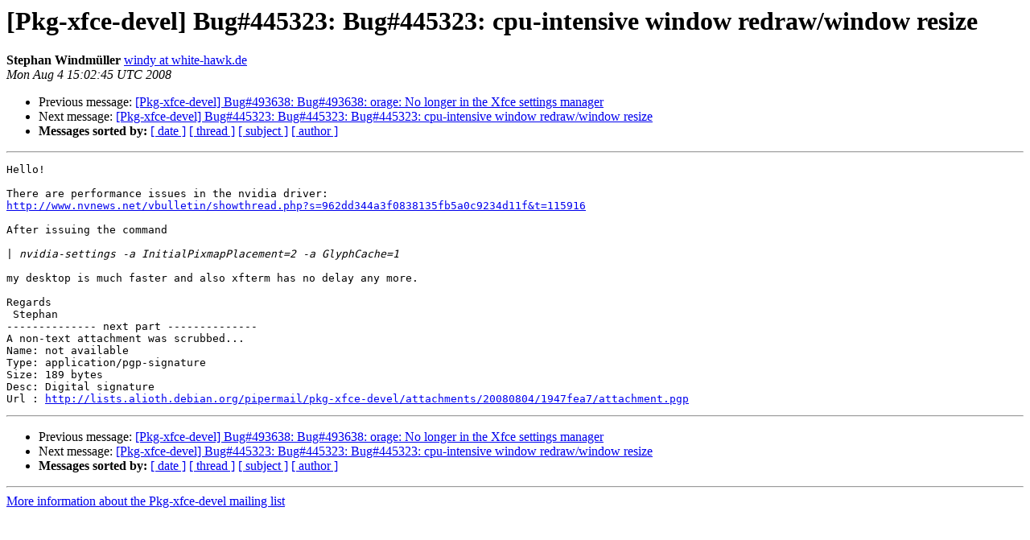

--- FILE ---
content_type: text/html
request_url: https://alioth-lists-archive.debian.net/pipermail/pkg-xfce-devel/2008-August/007092.html
body_size: 1208
content:
<!DOCTYPE HTML PUBLIC "-//W3C//DTD HTML 3.2//EN">
<HTML>
 <HEAD>
   <TITLE> [Pkg-xfce-devel] Bug#445323: Bug#445323: cpu-intensive window	redraw/window resize
   </TITLE>
   <LINK REL="Index" HREF="index.html" >
   <LINK REL="made" HREF="mailto:pkg-xfce-devel%40lists.alioth.debian.org?Subject=%5BPkg-xfce-devel%5D%20Bug%23445323%3A%20Bug%23445323%3A%20cpu-intensive%20window%0A%09redraw/window%20resize&In-Reply-To=">
   <META NAME="robots" CONTENT="index,nofollow">
   <META http-equiv="Content-Type" content="text/html; charset=us-ascii">
   <LINK REL="Previous"  HREF="007110.html">
   <LINK REL="Next"  HREF="007093.html">
 </HEAD>
 <BODY BGCOLOR="#ffffff">
   <H1>[Pkg-xfce-devel] Bug#445323: Bug#445323: cpu-intensive window	redraw/window resize</H1>
    <B>Stephan Windm&#252;ller</B> 
    <A HREF="mailto:pkg-xfce-devel%40lists.alioth.debian.org?Subject=%5BPkg-xfce-devel%5D%20Bug%23445323%3A%20Bug%23445323%3A%20cpu-intensive%20window%0A%09redraw/window%20resize&In-Reply-To="
       TITLE="[Pkg-xfce-devel] Bug#445323: Bug#445323: cpu-intensive window	redraw/window resize">windy at white-hawk.de
       </A><BR>
    <I>Mon Aug  4 15:02:45 UTC 2008</I>
    <P><UL>
        <LI>Previous message: <A HREF="007110.html">[Pkg-xfce-devel] Bug#493638: Bug#493638: orage: No longer in the	Xfce settings manager
</A></li>
        <LI>Next message: <A HREF="007093.html">[Pkg-xfce-devel] Bug#445323: Bug#445323: Bug#445323: cpu-intensive	window redraw/window resize
</A></li>
         <LI> <B>Messages sorted by:</B> 
              <a href="date.html#7092">[ date ]</a>
              <a href="thread.html#7092">[ thread ]</a>
              <a href="subject.html#7092">[ subject ]</a>
              <a href="author.html#7092">[ author ]</a>
         </LI>
       </UL>
    <HR>  
<!--beginarticle-->
<PRE>Hello!

There are performance issues in the nvidia driver:
<A HREF="http://www.nvnews.net/vbulletin/showthread.php?s=962dd344a3f0838135fb5a0c9234d11f&amp;t=115916">http://www.nvnews.net/vbulletin/showthread.php?s=962dd344a3f0838135fb5a0c9234d11f&amp;t=115916</A>

After issuing the command

|<i> nvidia-settings -a InitialPixmapPlacement=2 -a GlyphCache=1
</I>
my desktop is much faster and also xfterm has no delay any more.

Regards
 Stephan
-------------- next part --------------
A non-text attachment was scrubbed...
Name: not available
Type: application/pgp-signature
Size: 189 bytes
Desc: Digital signature
Url : <A HREF="http://lists.alioth.debian.org/pipermail/pkg-xfce-devel/attachments/20080804/1947fea7/attachment.pgp">http://lists.alioth.debian.org/pipermail/pkg-xfce-devel/attachments/20080804/1947fea7/attachment.pgp</A> 
</PRE>



<!--endarticle-->
    <HR>
    <P><UL>
        <!--threads-->
	<LI>Previous message: <A HREF="007110.html">[Pkg-xfce-devel] Bug#493638: Bug#493638: orage: No longer in the	Xfce settings manager
</A></li>
	<LI>Next message: <A HREF="007093.html">[Pkg-xfce-devel] Bug#445323: Bug#445323: Bug#445323: cpu-intensive	window redraw/window resize
</A></li>
         <LI> <B>Messages sorted by:</B> 
              <a href="date.html#7092">[ date ]</a>
              <a href="thread.html#7092">[ thread ]</a>
              <a href="subject.html#7092">[ subject ]</a>
              <a href="author.html#7092">[ author ]</a>
         </LI>
       </UL>

<hr>
<a href="http://lists.alioth.debian.org/mailman/listinfo/pkg-xfce-devel">More information about the Pkg-xfce-devel
mailing list</a><br>
</body></html>
